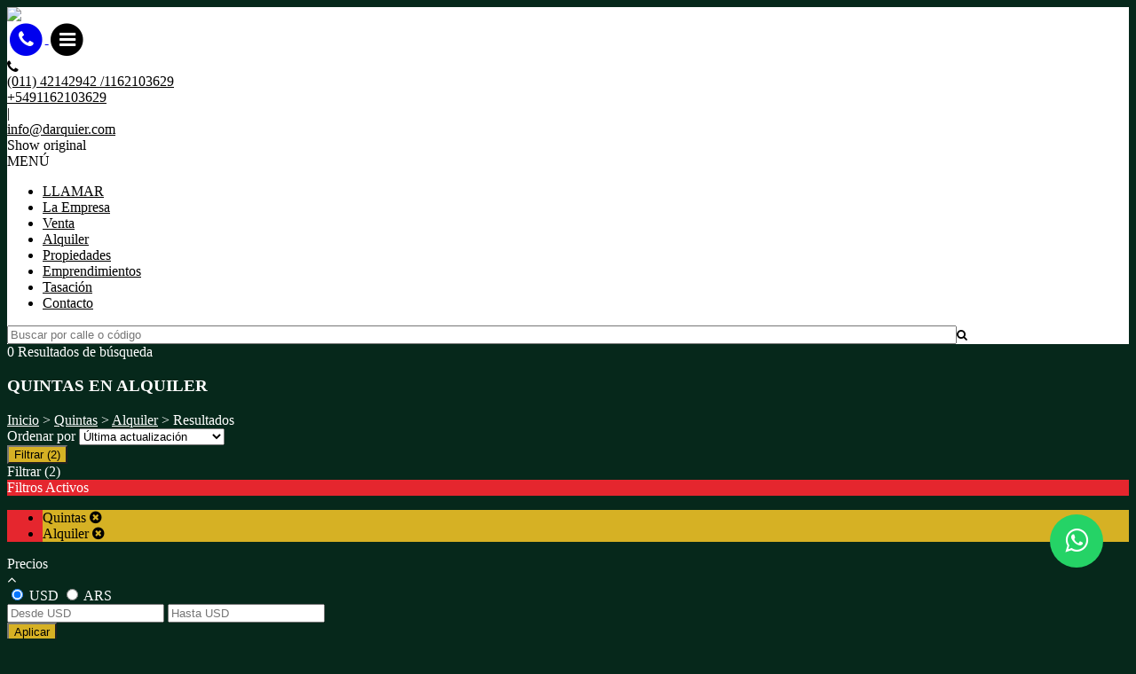

--- FILE ---
content_type: text/html; charset=utf-8
request_url: https://www.darquier.com.ar/Quintas-en-Alquiler
body_size: 18052
content:


<!DOCTYPE html PUBLIC "-//W3C//DTD XHTML 1.0 Transitional//EN" "http://www.w3.org/TR/xhtml1/DTD/xhtml1-transitional.dtd">
<html xmlns="http://www.w3.org/1999/xhtml"  lang="es-AR">
<head>
<meta http-equiv="Content-Type" content="text/html; charset=utf-8" />
<meta name="viewport" content="width=device-width, initial-scale=1, maximum-scale=1, user-scalable=0"/> <!--320-->
<meta content="all" name="robots" />
<meta content="global" name="distribution" />
<meta content="7 days" name="Revisit" />
<meta name="AUTHOR" content="Tokko Broker">
<script type="text/javascript" src="https://static.tokkobroker.com/tfw/js/utils.eb8929bff3ac.js"></script>
<script>

var is_home = false
var is_listado = false

</script>


  <!-- Google Tag Manager -->
  <script>(function(w,d,s,l,i){w[l]=w[l]||[];w[l].push({'gtm.start':
  new Date().getTime(),event:'gtm.js'});var f=d.getElementsByTagName(s)[0],
  j=d.createElement(s),dl=l!='dataLayer'?'&l='+l:'';j.async=true;j.src=
  'https://www.googletagmanager.com/gtm.js?id='+i+dl;f.parentNode.insertBefore(j,f);
  })(window,document,'script','dataLayer','GTM-MNN5L8B');</script>
  <!-- End Google Tag Manager -->




<!-- Google tag (gtag.js) -->
<script async src="https://www.googletagmanager.com/gtag/js?id=G-17PZHDHJZ9"></script>
<script>
  window.dataLayer = window.dataLayer || [];
  function gtag(){dataLayer.push(arguments);}
  gtag('js', new Date());
  
    gtag('config', 'G-Z1SRSQ1365');
  
</script>




<!-- Facebook Pixel Code -->
<script>
  !function(f,b,e,v,n,t,s)
  {if(f.fbq)return;n=f.fbq=function(){n.callMethod?
  n.callMethod.apply(n,arguments):n.queue.push(arguments)};
  if(!f._fbq)f._fbq=n;n.push=n;n.loaded=!0;n.version='2.0';
  n.queue=[];t=b.createElement(e);t.async=!0;
  t.src=v;s=b.getElementsByTagName(e)[0];
  s.parentNode.insertBefore(t,s)}(window, document,'script',
  'https://connect.facebook.net/en_US/fbevents.js');
  fbq('init', '399389127370504');
  fbq('track', 'PageView');
</script>
<noscript><img height="1" width="1" style="display:none"
  src="https://www.facebook.com/tr?id=399389127370504&ev=PageView&noscript=1"
/></noscript>
<!-- End Facebook Pixel Code -->



  <meta property="og:title" content="Darquier Propiedades – Venta y Alquiler de Propiedades - Inmobiliaria"/>
  <meta property="og:image" content="https://static.tokkobroker.com/tfw_images/43_Darquier%20Propiedades/Logo%20Darquier2-08.png">
  
    <meta property="og:description" content="Darquier Propiedades – Venta y Alquiler de Propiedades - Inmobiliaria"/>
  

  <meta name="twitter:card" content="summary_large_image"/>
  <meta name="twitter:title" content="Darquier Propiedades – Venta y Alquiler de Propiedades - Inmobiliaria"/>
  
    <meta name="twitter:description" content="Darquier Propiedades – Venta y Alquiler de Propiedades - Inmobiliaria"/>
  

  <meta name="twitter:image" content="https://static.tokkobroker.com/tfw_images/43_Darquier%20Propiedades/Logo%20Darquier2-08.png"/>



  <meta name="title" content="Quintas en alquiler en Darquier Propiedades" />
  <meta name="description" content="En Darquier Propiedades podemos ofrecerte Quintas en alquiler. Encuentre la propiedad más adecuada para usted y consúltenos." />


<meta name="keywords" content="inmobiliaria, darquier, propiedades, alquileres, casas, casas en venta, adrogue, terrenos, lotes, zona sur, campos, chacras, buenos aires, bs as" />



<link href="https://fonts.googleapis.com/css?family=Montserrat:400,700|PT+Sans" rel="stylesheet">

<title>Darquier Propiedades - quintas en alquiler</title>
<link href="https://static.tokkobroker.com/tfw/css/normalize.7caceed67722.css" rel="stylesheet" />

<link href="https://static.tokkobroker.com/tfw/css/estilo.f0dbf223be20.css" rel="stylesheet" />
<link href="https://static.tokkobroker.com/tfw/css/animate.404020c62cd1.css" rel="stylesheet" />
<link href="https://static.tokkobroker.com/tfw/css/print.1a52917c062b.css" rel="stylesheet" />







<style>.whatsapp {
position:fixed;
width:60px;
height:60px;
bottom:80px;
right:37px;
background-color:#25d366;
color:#FFF;
border-radius:50px;
text-align:center;
font-size:30px;
z-index:100;
}

.whatsapp-icon {
margin-top:14px;
}</style>


<link rel="icon" type="image/png" href="/favicon.ico"/>
<link rel="stylesheet" href="https://static.tokkobroker.com/tfw/css/font-awesome.min.bf0c425cdb73.css">
<link rel="stylesheet" href="https://static.tokkobroker.com/tfw/css/tokko-icons.982773fa9f2d.css">
<link href="https://fonts.googleapis.com/css2?family=Nunito+Sans:ital,wght@0,200;0,300;0,400;0,600;0,700;0,800;0,900;1,200;1,300;1,400;1,600;1,700;1,800;1,900&display=swap" rel="stylesheet">
<link href='https://fonts.googleapis.com/css?family=Yanone+Kaffeesatz:400,300' rel='stylesheet' type='text/css'>
<link href='https://fonts.googleapis.com/css?family=Open+Sans:400,300,700' rel='stylesheet' type='text/css'>
<link href="https://static.tokkobroker.com/tfw/css/jquery.bxslider.dd2e67415640.css" rel="stylesheet" />
<link href="https://static.tokkobroker.com/tfw/css/jquery-ui-1.11.14.201a8b5fc41b.css" />
<script src="https://static.tokkobroker.com/tfw/js/jquery-1.10.1.min.4b5f62f5d972.js"></script>
<script src="https://static.tokkobroker.com/tfw/js/jquery-ui-1.11.14.42fbc7043183.js"></script>
<script type="text/javascript" src="https://static.tokkobroker.com/tfw/js/jquery.sticky.112dbba9abde.js"></script>
<script type="text/javascript">var switchTo5x=true;</script>


<script type="text/javascript" src="https://static.tokkobroker.com/tfw/js/jquery.youtubebackground.80e8f9c0ae6c.js"></script>

<script type="text/javascript" src="https://ss.sharethis.com/loader.js"></script>
<script type="text/javascript" src="https://ws.sharethis.com/button/buttons.js"></script>

<script>
  function fh_star_unstar_prop(evt, prop_id ){
    evt.preventDefault();
    star_unstar_prop(prop_id);
  }

  function star_unstar_prop(id){
    if ($('.star-'+id).is(":visible")){
        star_remove_prop(id)
    }else{
        star_prop(id)
    }
  }

  function star_prop(id){
    /**
     * Marca una propiedad como Favorita.
     * Agrega 1 al contador de Propiedades Favoritas de la página.
     * En los templates viejos, muestra el contador, si no era visible.
     * En los templates nuevos, cambia el valor también para el contador del menu mobile.
    */
    $('.star-'+id).show();
    var jqxhr = $.ajax('/add_star/'+id)
    .done(function(result){
        let old_value = parseInt($('#favcounter').html())
        let new_value = old_value + 1
        $('#favcounter').html(new_value)

        //si hay menu mobile (nuevos templates)
        if($('#m-favcounter').length > 0){
            $('#m-favcounter').html(`(${new_value})`)
        }else{
            $('#fav-btn').show();
        }
    })
}

function star_remove_prop(id){
    /**
     * Desmarca una propiedad como Favorita.
     * Resta 1 al contador de Propiedades Favoritas de la página.
     * En los templates viejos, oculta el contador, si se llegó a 0 favoritas.
     * En los templates nuevos, cambia el valor también para el contador del menu mobile.
    */
    $('.star-'+id).hide();
    var jqxhr = $.ajax('/remove_star/'+id)
    .done(function(result){
        let old_value = parseInt($('#favcounter').html())
        let new_value = old_value - 1
        $('#favcounter').html(new_value)
        if($('#m-favcounter').length > 0){
            if(new_value == 0){
                $('#m-favcounter').html('')
            }else{
                $('#m-favcounter').html(`(${new_value})`)
            }
        }else{
            if (new_value < 1){ $('#fav-btn').hide();}
        }
        if($('#favprop_'+id).length > 0)
          $('#favprop_'+id).remove()
        if(new_value == 0){
          $('#no-favourites-message').show();
        }
    })
}

</script>

</head>

<style>
  :root {
  --color-background-b: #ffffff;
  --color-opposite-b: #000000;
}
.bgcolorB {background-color: var(--color-background-b) !important; }
.colorOppositeB{color: var(--color-opposite-b) !important;}
.bgcolorA {background-color: #06281b !important; }
.bgcolorC {background-color: #e5262e !important; border-color: #d6b124 !important; }
.bgcolorCwithText {background-color: #e5262e !important; color: #FFFFFF!important;}
.textColorC{color: #e5262e!important;}
.textColorCopositte{color: #FFFFFF!important;}
.detalleColor { background-color: #d6b124 !important ; color: #000000 !important ;}
.colorDetalleAfter::after { color: #d6b124 !important ; }
.detalleColorText { color: #d6b124 !important ; }
#buscador02 .selectbox .selected {
  background-color: #d6b124 !important ;
  color: #000000 !important ;
}
.detallefocus option:selected,
.detallefocus option:active,
.detallefocus option:focus,
.detallefocus option:checked  {
  background-color: #d6b124 !important ;
  color: #000000 !important ;
}

.multiple_selected {
   background-color: #d6b124 !important ;
   color: #000000 !important ;
}
.btn.stroke-btn{
  color:  #e5262e !important;
  border: 2px solid #e5262e !important;
}

.btn.stroke-opposite-btn{
  color:  #FFFFFF !important;
  border: 2px solid #FFFFFF !important;
}

.detalleColor a { color: #000000 !important; }
.detalleColorC { color: #d6b124 !important; }


button, input[type="button"] {
  background-color: #d6b124 !important;
  color: #000000 !important ;
}

#map-canvas button, #map-canvas input[type="button"] { background-color: inherit !important ; color: inherit !important; }
.home_adv_srch_opt .nav-pills li.nav-item a.nav-link.active:before{
  background-color: #e5262e;
}
</style>
<body class="
  
    bgcolorA
    
      
     
    
      header-whatsapp
    
  
  show-wa-widget
  ">
  
      <!-- Google Tag Manager (noscript) -->
        <noscript><iframe src="https://www.googletagmanager.com/ns.html?id=GTM-MNN5L8B"
        height="0" width="0" style="display:none;visibility:hidden"></iframe></noscript>
      <!-- End Google Tag Manager (noscript) -->
  




  
      



<header id="headerfull_box" class="bgcolorB borderColorC">
	<div id="header" class="invert-white">
        <div id="logo"><a href="/"><img src="https://static.tokkobroker.com/tfw_images/43_Darquier%20Propiedades/Logo%20Darquier2-08.png" /></a></div>
        <div id="mobile_menu">
	        
        		<a href="tel:(011) 42142942 /1162103629">
              <span class="fa-stack fa-lg">
                <i class="fa fa-circle fa-stack-2x"></i>
                <i class="fa fa-phone fa-stack-1x fa-inverse"></i>
              </span>
        		</a>
			    
          <span id="openmenu" class="fa-stack fa-lg">
            <i class="fa fa-circle fa-stack-2x"></i>
            <i class="fa fa-bars fa-stack-1x fa-inverse"></i>
          </span>
        </div>

        <div id="data_contacto" style="color: #000000">
            
            <div id="tel"><a href="tel:(011) 42142942 /1162103629" style="color: #000000"><i class="fa fa-phone" style="font-size:16px;"></i> <div>(011) 42142942 /1162103629</div></a></div>
            
            
              <div id="tel2">
                <a href="https://api.whatsapp.com/send?phone=5491162103629&text=Quisiera contactarme con ustedes" target="_blank" style="color: #000000">
                  <div id="whatsapp"></div> <div>+5491162103629</div>
                </a>
              </div>
            
             <span class="pipe">|</span> 
            
            <div id="email"><a style="color: #000000" href="mailto:info@darquier.com">info@darquier.com</a></div>
            

            
            <a href="https://www.facebook.com/darquierpropiedades" target="_blank" class="redes" rel="nofollow"><div id="fb"></div></a>
            
            
                        
            
            <a href="https://www.instagram.com/darquier_propiedades" target="_blank" class="redes" rel="nofollow"><div id="ig"></div></a>
            
            
            <div class="google-translate-widget-box show_on_menu">
  <div class="google-translate-widget">
    <div id="google_translate_element"></div>
    <div class="show-original-lang notranslate noselect">Show original</div>
  </div>
  <script type="text/javascript">

  var gwidget_langs = 'en'
  // add original language as option (for mobile devices)
  let selected_lang = 'es-AR'.split('-')
  if(!gwidget_langs.includes(selected_lang[0])){
    gwidget_langs = gwidget_langs.concat(',', selected_lang[0])
  }

  function googleTranslateElementInit() {
    new google.translate.TranslateElement({
      pageLanguage: 'auto',
      includedLanguages: gwidget_langs,
      layout: google.translate.TranslateElement.InlineLayout.SIMPLE,
      autoDisplay: false},
      'google_translate_element');
  }
  $(".show-original-lang").click(function(){
    $('#\\:2\\.container').contents().find('#\\:2\\.restore').click();
  })

  </script>
  <script type="text/javascript" src="//translate.google.com/translate_a/element.js?cb=googleTranslateElementInit"></script>


</div>
            
        </div>

    </div>
    <div id="mobile-menu-mini" style="color: #000000">MENÚ</div>
    <nav id="menu_barra">
        <ul id="menu">
		      
            <li class="mobile-mini-item">
              <a href="tel:(011) 42142942 /1162103629" style="color: #000000">
                LLAMAR
              </a>
            </li> 
          
          
            <li>
              <a href="/s/La-Empresa" style="color: #000000">
                La Empresa
              </a>
            </li>
          
            <li>
              <a href="/Venta" style="color: #000000">
                Venta
              </a>
            </li>
          
            <li>
              <a href="/Alquiler" style="color: #000000">
                Alquiler
              </a>
            </li>
          
            <li>
              <a href="/Propiedades" style="color: #000000">
                Propiedades
              </a>
            </li>
          
            <li>
              <a href="/Emprendimientos" style="color: #000000">
                Emprendimientos
              </a>
            </li>
          
            <li>
              <a href="/Tasacion" style="color: #000000">
                Tasación
              </a>
            </li>
          
            <li>
              <a href="/Contacto" style="color: #000000">
                Contacto
              </a>
            </li>
          

        </ul>
        <div id="buscador_rapido"><input type="text" id="fastsearch" placeholder="Buscar por calle o código" style="width:84%;"/><i class="fa fa-search" style="font-size:13px;cursor:pointer" onclick="fastsearch()"></i></div>
    </nav>

<script>
function fastsearch(){
  if($('#fastsearch').val().trim() != ""){
    window.location = '/Full_search?q='+$('#fastsearch').val()
  }
}

$('#fastsearch').keypress(function (e) {
 var key = e.which;
 if(key == 13){
    window.location = '/Full_search?q='+$('#fastsearch').val()
  }
});
</script>
</header>

  
  






<div id="propertylist_wrapper" class="content_wrapper">

    <div id="propertylist_content">
    
        
            

<section id="resultados_wrapper" class="listado content_wrapper">
<script type="text/javascript" src="https://maps.googleapis.com/maps/api/js?key=AIzaSyAOMEUgxGEJezu-pMU6atnl0QPK3ruI6qc"></script>
<script>
var markers = {};
var open_window = null;
var current_id = null;
var map = null;
var bounds = new google.maps.LatLngBounds();
is_home = false
is_listado = true

var pinShadow = new google.maps.MarkerImage("http://chart.apis.google.com/chart?chst=d_map_pin_shadow",
        new google.maps.Size(40, 37),
        new google.maps.Point(0, 0),
        new google.maps.Point(12, 35));

var pinImage_red = new google.maps.MarkerImage("https://static.tokkobroker.com/tfw/img/marker.3f8a5ce13ebb.png",
        new google.maps.Size(34, 34),
        new google.maps.Point(0,0),
        new google.maps.Point(10, 34));


function vermapa() {
        is_map = true;
	$(".resultados-vista-box div").removeClass("selected");
	$("#resultados-vista-mapa").addClass("selected");
        $('#resultados-vista-grilla').removeClass("selected");
	$('#map-canvas-sticky-wrapper').css('display', 'inline-block');
  $("#map-canvas").show()
        $(".resultados-list").hide();
        if (map == null){
            var mapOptions = {
              center: new google.maps.LatLng(-34.59, -58.44),
              zoom: 12,
	    	  scrollwheel: false,
	    	  styles: [{"stylers":[{"saturation":-100},{"gamma":1}]},{"elementType":"labels.text.stroke","stylers":[{"visibility":"off"}]},{"featureType":"poi.business","elementType":"labels.text","stylers":[{"visibility":"off"}]},{"featureType":"poi.business","elementType":"labels.icon","stylers":[{"visibility":"off"}]},{"featureType":"poi.place_of_worship","elementType":"labels.text","stylers":[{"visibility":"off"}]},{"featureType":"poi.place_of_worship","elementType":"labels.icon","stylers":[{"visibility":"off"}]},{"featureType":"road","elementType":"geometry","stylers":[{"visibility":"simplified"}]},{"featureType":"water","stylers":[{"visibility":"on"},{"saturation":50},{"gamma":0},{"hue":"#50a5d1"}]},{"featureType":"administrative.neighborhood","elementType":"labels.text.fill","stylers":[{"color":"#333333"}]},{"featureType":"road.local","elementType":"labels.text","stylers":[{"weight":0.5},{"color":"#333333"}]},{"featureType":"transit.station","elementType":"labels.icon","stylers":[{"gamma":1},{"saturation":50}]}]
            };
            map = new google.maps.Map(document.getElementById("map-canvas"), mapOptions);
            load_markers();
            map.fitBounds(bounds);
        }
}

function add_new_marker(id, lat,lng){
    var latLng = new google.maps.LatLng(lat, lng);
    marker = new google.maps.Marker({
                position: latLng,
                animation: google.maps.Animation.DROP,
                shadow: pinShadow,
                icon: pinImage_red,
                map: map,
                draggable: false,
                visible: true
            })
     bounds.extend(marker.position);

     markers[id] = {'marker': marker, 'info': null};

     google.maps.event.addListener(markers[id].marker, 'click', function() {

        if (open_window) { open_window.close();}
        if (!markers[id].info) {
                    infoWindow = new google.maps.InfoWindow({
                        content:"<div id='prop_tooltip_"+id+"' ><span>Cargando...</span></div>",
                        maxWidth:400
                    });

            var jqxhr = $.ajax('/infowindow_full/'+id)
                .done(function(result) {
                    $("#prop_tooltip_"+id).html(result);
                    markers[id]['info'] = new google.maps.InfoWindow({
                            content:"<div id='prop_tooltip_"+id+"'>"+result+"</div>"
                            });
                    });
            markers[id]['info'] = infoWindow;
        }
        markers[id].info.open(map,markers[id].marker);
        open_window = markers[id].info;
     });
}

function call_infoclick(id){
   	google.maps.event.trigger( markers[id].marker, 'click' );
}



function load_markers(){

}



function vergrilla() {
	is_map = false;
	$("#resultados-vista-mapa").removeClass("selected");
	$("#resultados-vista-grilla").addClass("selected");
	$(".resultados-list").show();
	$("#map-canvas-sticky-wrapper").hide();
}

</script>


<section id="prop-box">
	<div id="prop-list">
    	<div class="resultadosB-titulo" style="color: #FFFFFF !important;">
	        <div id="resultadosB-subtitulo">0 Resultados de búsqueda</div>
			    <h1 class="resultadosB-destacados-titulo">QUINTAS EN ALQUILER</h1>
		  </div>

      <div id="resultadosB-head" style="color: #FFFFFF !important;">
          <div id="resultadosB-ruta"><a href="/" style="color: #FFFFFF !important;">Inicio</a> &gt; <a href="/Quintas" style="color: #FFFFFF !important;">Quintas</a> &gt; <a href="/Quintas-en-Alquiler" style="color: #FFFFFF !important;">Alquiler</a> &gt;  Resultados</div>
          

          <div id="resultadosB-ordenar">
              Ordenar por 
              <select id="order_by_select_tag" onchange = "window.location='?q=&currency=ANY&min-price=&max-price=&age=&credit_eligible=&is_exclusive=&min-front_measure=&max-front_measure=&min-depth_measure=&max-depth_measure=&min-roofed=&max-roofed=&min-total_surface=&max-total_surface=&min-surface=&max-surface=&suites=&rooms=&operation=&locations=&location_type=&ptypes=&tags=&o='+$(this).val()">
                  <option value="1,1" >Precio más bajo</option>
                  <option value="1,2" >Precio más alto</option>
                  <option value="3,1" >Ambientes Ascendente</option>
                  <option value="3,2" >Ambientes Descendente</option>
                  <option value="4,1" >Zona</option>
                  <option value="2,2" selected>Última actualización</option>
                  <option value="5,2" >Destacadas primero</option>
              </select>
          </div>
      </div>


<div id="filtro" class="col-sm-3">
  <button id="openFiltersBtn" class="detalleColor">
    <div>
      <i class="icon-filtros"></i>
      <span>Filtrar</span>
      <span>(2)</span>
    </div>    
  </button>
	<div id="contFiltro" class="hide-for-mobile mobile-width-collapsed bgcolorA">
    <div class="filters-cont-title-close">
      <div>
        <i class="icon-filtros" style="color: #FFFFFF;"></i>
        <span style="color: #FFFFFF;">Filtrar</span>
        <span id="selectedFiltersCount" data-val="2" style="color: #FFFFFF;">(2)</span>
      </div>  
      <i class="icon-cerrar" onclick="check_if_reload()" style="color: #FFFFFF;"></i>
    </div>
    <div class="filtros-activos bgcolorC" style="color: #FFFFFF !important;">
        Filtros Activos
    </div>
		<div class="filtros-activos-box bgcolorC">
        <ul id="filtros-activos-ul">
            
                <li onClick="removeMe('property_type-4')" class="detalleColor filtroActivo property_type" id="property_type-4" data-val="4">Quintas <i class="fa fa-times-circle"></i></li>
            
                <li onClick="removeMe('operation_type-2')" class="detalleColor filtroActivo operation_type" id="operation_type-2" data-val="2">Alquiler <i class="fa fa-times-circle"></i></li>
            
        </ul>
		</div>
<script>

let mobile_filter = screen.width <= 959;
let startFiltersSet = new Set();
let map_display = "";
let filterCounterElem = document.querySelector('#selectedFiltersCount')
let filterCounterVal = Number(filterCounterElem.dataset.val);

function changeFilterCount(val){  
  filterCounterVal += val;
  filterCounterElem.innerText = `(${filterCounterVal})`
}  

function removeMe(id){
    $('#'+id).remove();
    if ( !mobile_filter ){
      reload_search();
    }else{
      changeFilterCount(-1);
    }
}



function add_pt_filter(id, name){
    let elem_id = "property_type-"+id;
    let already_present = $(".property_type.filtroActivo").length > 0
    $(".property_type.filtroActivo").remove();

    $('#filtros-activos-ul').append('<li class="detalleColor filtroActivo property_type" id="'+elem_id+'" data-val="'+id+'" onClick="removeMe(`'+elem_id+'`)">'+name+' <i class="fa fa-times-circle"></i></li>');
    if ( !mobile_filter ){
      reload_search();
    }else{
      if ( !already_present ) changeFilterCount(1)
    }
}

function appendLocationActiveFilter(id, name){
  //prevent append twice
  let elem_id = "location-"+id;
  if(document.getElementById(elem_id) == null){
    $('#filtros-activos-ul').append('<li class="detalleColor filtroActivo location" id="'+elem_id+'" data-val="'+id+'" onClick="removeMe(`'+elem_id+'`)">'+name+' <i class="fa fa-times-circle"></i></li>');
  
    if ( !mobile_filter ){
      reload_search();
    }else{
      changeFilterCount(1)
    }
  }
}

function add_location_filter(id, name, parent_id, is_state_child=false){
  if(is_state_child && !mobile_filter && document.getElementById("location-"+id) != null){
    document.querySelectorAll(`.filtroActivo.location:not(#location-${id})`).forEach(el => {
      removeMe(el.id)      
    })
    reload_search();
  }else{
    if(parent_id == null){
      //try to remove parent
      const parent_response = $.getJSON(`https://www.tokkobroker.com/api/v1/location/${id}/?format=json`, 
        function (data) {
          if(data.parent_division != null){
            let new_parent_id = data.parent_division.split('/').slice(-2, -1)[0]
            if(document.getElementById(`location-${new_parent_id}`) != null){
                removeMe("location-"+new_parent_id)
            }
          }
          appendLocationActiveFilter(id, name)
       });
    }else{
      if(document.getElementById(`location-${parent_id}`) != null){
        removeMe("location-"+parent_id)
      }
      appendLocationActiveFilter(id, name)
    }
  }
}

function toggle_location(loc_id){
  $(`.${loc_id}-child`).toggle();
  $(`#${loc_id}-state .fa-angle-down`).toggle();
  $(`#${loc_id}-state .fa-angle-up`).toggle();
}

function add_tag_filter(id, name){
    let elem_id = "tag-"+id;
    $('#filtros-activos-ul').append('<li class="detalleColor filtroActivo tag" id="'+elem_id+'" data-val="'+id+'" onClick="removeMe(`'+elem_id+'`)">'+name+' <i class="fa fa-times-circle"></i></li>');
    if ( !mobile_filter ){
      reload_search();
    }else{
      changeFilterCount(1)
    }
}

function add_exclusive_filter(){
    let elem_id = "exclusive-1";
    let already_present = $(".exclusive.filtroActivo").length > 0
    $(".exclusive.filtroActivo").remove();
    $('#filtros-activos-ul').append('<li class="detalleColor filtroActivo exclusive" id="'+elem_id+'" data-val="true" onClick="removeMe(`'+elem_id+'`)">Exclusive <i class="fa fa-times-circle"></i></li>');
    if ( !mobile_filter ){
      reload_search();
    }else{
      if ( !already_present ) changeFilterCount(1)
    }
}


function add_roofed_surface_filter(id, name){
    let _id = id.replace(':','t')
    let already_present = $(".roofed_surface.filtroActivo").length > 0
    $(".roofed_surface.filtroActivo").remove();

    let elem_id = "roofed_surface-"+_id;
    $('#filtros-activos-ul').append('<li class="detalleColor filtroActivo roofed_surface" id="'+elem_id+'" data-val="'+id+'" onClick="removeMe(`'+elem_id+'`)">'+name+' <i class="fa fa-times-circle"></i></li>');
    if ( !mobile_filter ){
      reload_search();
    }else{
      if ( !already_present ) changeFilterCount(1)
    }
}
function add_front_measure_filter(id, name){
    let _id = id.replace(':','t')
    let already_present = $(".front_measure.filtroActivo").length > 0
    $(".front_measure.filtroActivo").remove();

    let elem_id = "front_measure-"+_id;
    $('#filtros-activos-ul').append('<li class="detalleColor filtroActivo front_measure" id="'+elem_id+'" data-val="'+id+'" onClick="removeMe(`'+elem_id+'`)">'+name+' <i class="fa fa-times-circle"></i></li>');
    if ( !mobile_filter ){
      reload_search();
    }else{
      if ( !already_present ) changeFilterCount(1)
    }
}
function add_depth_measure_filter(id, name){
    let _id = id.replace(':','t')
    let already_present = $(".depth_measure.filtroActivo").length > 0
    $(".depth_measure.filtroActivo").remove();

    let elem_id = "depth_measure-"+_id;
    $('#filtros-activos-ul').append('<li class="detalleColor filtroActivo depth_measure" id="'+elem_id+'" data-val="'+id+'" onClick="removeMe(`'+elem_id+'`)">'+name+' <i class="fa fa-times-circle"></i></li>');
    if ( !mobile_filter ){
      reload_search();
    }else{
      if ( !already_present ) changeFilterCount(1)
    }
}

function add_surface_filter(id, name){
    let _id = id.replace(':','t')
    let already_present = $(".surface.filtroActivo").length > 0
    $(".surface.filtroActivo").remove();

    let elem_id = "surface-"+_id;
    $('#filtros-activos-ul').append('<li class="detalleColor filtroActivo surface" id="'+elem_id+'" data-val="'+id+'" onClick="removeMe(`'+elem_id+'`)">'+name+' <i class="fa fa-times-circle"></i></li>');
    if ( !mobile_filter ){
      reload_search();
    }else{
      if ( !already_present ) changeFilterCount(1)
    }
}

function add_total_surface_filter(id, name){
    let _id = id.replace(':','t')
    let already_present = $(".total_surface.filtroActivo").length > 0
    $(".total_surface.filtroActivo").remove();

    let elem_id = "total_surface-"+_id;
    $('#filtros-activos-ul').append('<li class="detalleColor filtroActivo total_surface" id="'+elem_id+'" data-val="'+id+'" onClick="removeMe(`'+elem_id+'`)">'+name+' <i class="fa fa-times-circle"></i></li>');
    if ( !mobile_filter ){
      reload_search();
    }else{
      if ( !already_present ) changeFilterCount(1)
    }
}

function leave_only_location(id, name){
    let already_present = $(".location.filtroActivo").length > 0
    $(".location.filtroActivo").remove();

    let elem_id = "location-"+id;
    $('#filtros-activos-ul').append('<li class="detalleColor filtroActivo location" id="'+elem_id+'" data-val="'+id+'" onClick="removeMe(`'+elem_id+'`)">'+name+' <i class="fa fa-times-circle"></i></li>');
    if ( !mobile_filter ){
      reload_search();
    }else{
      if ( !already_present ) changeFilterCount(1)
    }
}

function add_room_filter(id){
    let elem_id = "room-"+id;
    let already_present = $(".room.filtroActivo").length > 0
    $(".room.filtroActivo").remove();
    
    $('#filtros-activos-ul').append('<li class="detalleColor filtroActivo room" id="'+elem_id+'" data-val="'+id+'" onClick="removeMe(`'+elem_id+'`)">'+ id +' Ambientes<i class="fa fa-times-circle"></i></li>');
    if ( !mobile_filter ){
      reload_search();
    }else{
      if ( !already_present ) changeFilterCount(1)
    }
}

function add_suite_filter(id){
    let elem_id = "suite-"+id;
    let already_present = $(".suite.filtroActivo").length > 0
    $(".suite.filtroActivo").remove();
    $('#filtros-activos-ul').append('<li class="detalleColor filtroActivo suite" id="'+elem_id+'" data-val="'+id+'" onClick="removeMe(`'+elem_id+'`)">'+ id +' Dormitorios<i class="fa fa-times-circle"></i></li>');
    if ( !mobile_filter ){
      reload_search();
    }else{
      if ( !already_present ) changeFilterCount(1)
    }
}

function add_age_filter(id){
    let elem_id = "age-"+id;
    let already_present = $(".age.filtroActivo").length > 0
    $(".age.filtroActivo").remove();
    $('#filtros-activos-ul').append('<li class="detalleColor filtroActivo age" id="'+elem_id+'" data-val="'+id+'" onClick="removeMe(`'+elem_id+'`)">'+ id +' Antigüedad.<i class="fa fa-times-circle"></i></li>');
    if ( !mobile_filter ){
      reload_search();
    }else{
      if ( !already_present ) changeFilterCount(1)
    }
}

function add_credit_eligible_filter(id, name){
    let elem_id = "credit_eligible-"+id;
    let already_present = $(".credit_eligible.filtroActivo").length > 0
    $(".credit_eligible.filtroActivo").remove();
    $('#filtros-activos-ul').append('<li class="detalleColor filtroActivo credit_eligible" id="'+elem_id+'" data-val="'+id+'" onClick="removeMe(`'+elem_id+'`)">'+name+' <i class="fa fa-times-circle"></i></li>');
    if ( !mobile_filter ){
      reload_search();
    }else{
      if ( !already_present ) changeFilterCount(1)
    }
}

function add_price_filter(){

  selected_currency = $("#price-filter-currencies input[name='currency']:checked").val()

  var currencies_dict = {
    "USD":"USD",
    "ARS":"$",
    "PYG":"Gs.",
    "UYU":"$",
    "CLP":"$",
    "MXN":"MXN",
    "PEN":"S/",
  }

  function get_currency_format(currencies_dict, selected_currency) {
    if (currencies_dict.hasOwnProperty(selected_currency))
      return currencies_dict[selected_currency];
  }

  var formatted_currency = get_currency_format(currencies_dict, selected_currency)

  function get_safe_value(val){
    var value = val
    var safe_value = value.replace(/\D/g, '')

    return safe_value
  }

  min_val = $("#filter-min-price").val()
  max_val = $("#filter-max-price").val()

  safe_min_val = get_safe_value(min_val)
  safe_max_val = get_safe_value(max_val)

  var formatted_min_val = parseInt(safe_min_val).toLocaleString("es-AR")
  var formatted_max_val = parseInt(safe_max_val).toLocaleString("es-AR")

  price_filter_text = ""

  if(safe_min_val > 0 || safe_min_val != ""){
    var from_str = "Desde"
    var price_from = from_str +" "+ formatted_currency + formatted_min_val +" "
    price_filter_text = price_from
  }

  if(safe_max_val != ""){
    var to_str = "Hasta"
    var price_to = to_str +" "+ formatted_currency + formatted_max_val
    price_filter_text += price_to
  }

  if(price_filter_text != ""){
    let elem_id = 'price-1'
    let already_present = $("#price-1").length > 0
    $("#price-1").remove()
    $('#filtros-activos-ul')
    .append(
      '<li id="'+elem_id+'" class="detalleColor filtroActivo price" onClick="removeMe(`'+elem_id+'`)" data-val="'+selected_currency+'-'+(safe_min_val !== '' ? safe_min_val+'-' : '0-')+(safe_max_val !== '' ? safe_max_val : '0')+'">'+price_filter_text+'<i class="fa fa-times-circle"></i></li>'
    );
    if ( !mobile_filter ){
      reload_search()
    }else{
      if ( !already_present ) changeFilterCount(1)
    }
  }
}

function check_if_reload(){
  let filters_applied = Array.from(document.querySelectorAll('.filtroActivo'))
  let new_filters_applied = filters_applied.filter(el => !startFiltersSet.has(el.id))

  if (new_filters_applied.length > 0 || filters_applied.length < startFiltersSet.size) {
    reload_search()
  }else{
    close_filters()
  }
}

function reload_search(){
    window.stop();
    base = "/Buscar?"

    operations = [];
    $(".operation_type.filtroActivo").each(function(index){
        operations.push($(this).data("val"))
    })
    if (operations.length > 0){base = base + 'operation=' + operations +'&'}

    ptypes = [];
    $(".property_type.filtroActivo").each(function(index){
        ptypes.push($(this).data("val"))
    })
    if (ptypes.length > 0){base = base + 'ptypes='+ptypes +'&'}

    locations = [];
    $(".location.filtroActivo").each(function(index){
        locations.push($(this).data("val"))
    })
    if (locations.length > 0){base = base + 'locations='+locations +'&'}

    tags = [];
    $(".tag.filtroActivo").each(function(index){
        tags.push($(this).data("val"))
    })
    if (tags.length > 0){base = base + 'tags='+tags +'&'}

    exclusive = $(".exclusive.filtroActivo").data("val")
    if (exclusive != null){
        base = base + "is_exclusive=true&";
    }

    rooms = $(".room.filtroActivo").data("val")
    if (rooms > 0){
        base = base + "rooms="+ rooms + '&';
    }

    age = $(".age.filtroActivo").data("val")
    if (age != null){
        base = base + "age="+ age + '&';
    }

    suites = $(".suite.filtroActivo").data("val")
    if (suites > 0){
        base = base + "suites="+ suites + '&';
    }

    credit_eligible = $(".credit_eligible.filtroActivo").data("val")
    if (credit_eligible != null && credit_eligible != 0){
        base = base + "credit_eligible="+ credit_eligible + '&';
    }

    roofed = $(".roofed_surface.filtroActivo").data("val")
    if (roofed){
        _bounds = roofed.split(":")
        if (_bounds[0]){
             base = base + "min-roofed="+ _bounds[0] + '&';
        }
        if (_bounds[1]){
             base = base + "max-roofed="+ _bounds[1] + '&';
        }
    }

    surface = $(".surface.filtroActivo").data("val")
    if (surface){
        _bounds = surface.split(":")
        if (_bounds[0]){
             base = base + "min-surface="+ _bounds[0] + '&';
        }
        if (_bounds[1]){
             base = base + "max-surface="+ _bounds[1] + '&';
        }
    }

    total_surface = $(".total_surface.filtroActivo").data("val")
    if (total_surface){
        _bounds = total_surface.split(":")
        if (_bounds[0]){
             base = base + "min-total_surface="+ _bounds[0] + '&';
        }
        if (_bounds[1]){
             base = base + "max-total_surface="+ _bounds[1] + '&';
        }
    }
    front_measure = $(".front_measure.filtroActivo").data("val")
    if (front_measure){
        _bounds = front_measure.split(":")
        if (_bounds[0]){
             base = base + "min-front_measure="+ _bounds[0] + '&';
        }
        if (_bounds[1]){
             base = base + "max-front_measure="+ _bounds[1] + '&';
        }
    }
    depth_measure = $(".depth_measure.filtroActivo").data("val")
    if (depth_measure){
        _bounds = depth_measure.split(":")
        if (_bounds[0]){
             base = base + "min-depth_measure="+ _bounds[0] + '&';
        }
        if (_bounds[1]){
             base = base + "max-depth_measure="+ _bounds[1] + '&';
        }
    }

    price = $(".price.filtroActivo").data("val")
    if(price){
      _price = price.split("-")
      selected_currency = _price[0]
      url = new URL(window.location.href);
      min_price = url.searchParams.get("min-price") || "";
      max_price = url.searchParams.get("max-price") || "";
      if(_price.length > 2 || !min_price && !max_price){
        min_val = _price[1] !== "0" ? _price[1] : ""
        max_val = _price[2] !== "0" ? _price[2] : ""
      }else{
        min_val = min_price
        max_val = max_price
      }
      if(min_val){
        base = base + "min-price=" + min_val + "&"
      }else{
        base = base + "min-price=&"
      }

      if(max_val){
        base = base + "max-price=" + max_val + "&"
      }else{
        base = base + "max-price=&"
      }

      if(selected_currency && min_val || max_val){
        base = base + "currency=" + selected_currency + "&"
      }
    }


    must_get_next_page = false;
    $('#propiedades').remove();
    $("#loading").show();
    $('.pagination').css('float', 'right');
    $('.pagination').css('width', '79%');

    var order_by_selected = $('#order_by_select_tag').val()

    window.location = base + "o="+order_by_selected + "&" + "1=1"
}

// $(".tipodeFiltro").click(function(){
//   console.log(this)
// })

function close_filters(){
    document.getElementById('footerB-box').style.display = 'block'
    document.getElementById('propiedades').classList.remove('m-hide')
    document.getElementById('map-canvas-sticky-wrapper').style.display = map_display   
    document.getElementById('contFiltro').classList.remove('show-filters')
    document.getElementById('contFiltro').classList.add('mobile-width-collapsed')
}


$(document).ready(function(){
  $(".filtro-titulo").click(function() {
    var next_item = $(this).next()
    $(this).next().toggleClass("collapsible")
    if ($(this).find("i").hasClass("fa-angle-down")) {
      $(this).find("i").removeClass("fa-angle-down").addClass("fa-angle-up")
    } else {
      $(this).find("i").removeClass("fa-angle-up").addClass("fa-angle-down")
    }
    if ($(this).next().hasClass("collapsible")) {
      $(this).next().slideToggle();
    } else {
      $(this).next().slideToggle();
    }
  })

  let video_container_elem = document.getElementById('video-container')
  let lateral_menu = document.getElementById('header_box')
  if(video_container_elem != null && lateral_menu != null){
    document.getElementById('contFiltro').style.top= "-100px"
  }

  document.getElementById('openFiltersBtn').addEventListener('click', function(){
    map_display = window.getComputedStyle(document.getElementById('map-canvas-sticky-wrapper')).display;
    document.getElementById('contFiltro').classList.remove("mobile-width-collapsed")
    document.getElementById('contFiltro').classList.add('show-filters')
    document.getElementById('footerB-box').style.display = 'none'
    document.getElementById('propiedades').classList.add('m-hide')
    document.getElementById('map-canvas-sticky-wrapper').style.display = 'none'   

    startFiltersSet = new Set(Array.from(document.querySelectorAll('.filtroActivo')).map(el => el.id))
  })
  
})
</script>

  <div class="tipodeFiltro" style="color: #FFFFFF !important;">
    <div id="results-price-filter">
      <div class="filtro-titulo">
              <div class="filtro-nombre" style="color: #FFFFFF !important;">Precios</div><i class='fa fa-angle-up' aria-hidden="true"></i>
            </div>
              <div class="collapsible">
                <div id="price-filter-currencies">
                  <label>
                      <input checked type="radio" name="currency" value="USD" data-currency-text="USD">
                        <span class="currency-radio-check-container">
                          <span class="currency-radio-check detalleColor"></span>
                        </span>
                        <span class="filter-currency-text">USD</span>
                    </label>
                    <label>
                      <input type="radio" name="currency" value="ARS" data-currency-text="$">
                        <span class="currency-radio-check-container">
                          <span class="currency-radio-check detalleColor"></span>
                        </span>
                        <span class="filter-currency-text">ARS</span>
                    </label>
                </div>
                <div id="min-max-price-container">
                    <input placeholder="Desde USD" type="number" name="min-price" id="filter-min-price" min="0" value="" step="1000" onkeypress="return event.charCode >= 48 && event.charCode <= 57">
                    <input placeholder="Hasta USD" type="number" name="max-price" id="filter-max-price" min="0" value="" step="1000" onkeypress="return event.charCode >= 48 && event.charCode <= 57">
                </div>
                <button class="detalleColor" id="add_price_filter" onclick="add_price_filter()">Aplicar</button>
              </div>
          </div>
  </div>


<div class="tipodeFiltro" style="color: #FFFFFF !important;">
  <div class="filtro-titulo">
    <div class="filtro-nombre" style="color: #FFFFFF !important;">Apto crédito</div><i class='fa fa-angle-down' aria-hidden="true"></i>
  </div>
  <ul class="collapsible" style="display:none">
    <li onClick="add_credit_eligible_filter(0, 'No especificado');"><a href="#" style="color: #FFFFFF !important; opacity:0.8">No especificado</a></li>
    <li onClick="add_credit_eligible_filter(1, 'Apto crédito');"><a href="#" style="color: #FFFFFF !important; opacity:0.8">Apto crédito</a></li>
    <li onClick="add_credit_eligible_filter(2, 'No apto crédito');"><a href="#" style="color: #FFFFFF !important; opacity:0.8">No apto crédito</a></li>
  </ul>
  </div>

<!-- tipodeFiltro -->

    


    


    


    


    


  


  


  


    


    


  



	</div>
</div>

        <div id="map-canvas" class="mapabusqueda" style="display:none;height:600px;"></div>
        <ul id="propiedades" class="resultados-list">


        </ul>
            <div class="pagination">
                <div id="loading" class="loader" style="display:none"></div>
            </div>
            
            <div class="pagination" style="width:79%; float:right;">
                <div style="text-align:center;">No hubo resultados para su búsqueda</div>
            </div>

            

    </div>

<script>

	$(".resultados-list li").hover( $(".resultadosB-interesa").slideUp() );

	$(".resultadosB-combinar").click(function() {
		$("#resultadosB-combinar").show();
	});
	$(".resultadosB-combinar-close").click(function() {
		$("#resultadosB-combinar").fadeOut();
	});

	$(document).ready(function(){
		var propheight = 375 / 500 * $("#prop-list ul.resultados-list li").width();
		$('.prop-img').height( propheight );


		var bottomSpace = $("#contacto-forms").height() + $("#footerB-box").height() + 70;
		var newH = (600/800) * $(".resultados-list li").width();
		$(".prop-img").height( newH );

	    $("#map-canvas").sticky({topSpacing:0, bottomSpacing: bottomSpace, });

      load_summary_locations()
	});

	$(window).resize(function(){

		var imgheight = 510 / 1349 * ($(window).width() * 0.85 );
		if ( imgheight < 450 ) {
			imgheight= 450;
		}
		$("#banner-box").height( imgheight );
		$('.banner-img').height( imgheight );
		$('.banner-img-vert img').height(imgheight);
		$('.banner-img-hor').height(imgheight);
		$('.banner-img-hor1').height(imgheight/2);
		$('.banner-img-hor2').height(imgheight/2);


		var propheight = 375 / 500 * $("#prop-list ul.resultados-list li").width();
		$('.prop-img').height( propheight );
	});

function load_summary_locations(location_filter){
  
    var locations_response = []
  

  if(locations_response != undefined && locations_response.length > 0){
    var sortedTree = createTree(locations_response);

    
      var active_filter = undefined
    

    if(active_filter == undefined){
      var locations = Object.values(sortedTree)
      render_summary_locations(locations)
    }

  }else{
    return false
  }
}

function render_summary_locations(locations){

    var locationsByName = locations.sort(function (a, b) {
      if (a.name > b.name) {
        return 1;
      }
      if (a.name < b.name) {
        return -1;
      }
    return 0;
    });


    locationsByName.forEach(function(location){
      var item;

      if(!location.hasOwnProperty('children')){
      item = `
        <li onClick='add_location_filter(${location.location_id}, "${location.name}" , ${location.parent_id});'>
          <a href='#' style='color: #FFFFFF !important; opacity:0.8'>
            ${location.name} (${location.count})
          </a>
        </li>`

      }else{
        
      item = `
        <li id="${location.location_id}-state" class="state_node" onClick='toggle_location(${location.location_id});'>
          <a class="state_node_name" style='color: #FFFFFF !important; opacity:0.8'>
            ${location.name} (${location.count})
          </a>
          <i class='fa fa-angle-down' aria-hidden="true"></i>
          <i class='fa fa-angle-up' aria-hidden="true"></i>
        </li>`

        let child_nodes = location["children"]
        for(let node_key in child_nodes){
          let child_node_dict = child_nodes[node_key]
          let child_elem = `
            <li class="state_child_node ${location.location_id}-child" onClick='add_location_filter(${child_node_dict.location_id}, "${child_node_dict.name}" , ${child_node_dict.parent_id}, true);'>
              <a href='#' style='color: #FFFFFF !important; opacity:0.8'>
                ${child_node_dict.name} (${child_node_dict.count})
              </a>
            </li>`
            item += child_elem
        }
      }

      $('#barrio_ul').append(item)
    })
}


var filterByParent = function(tree, filter){
    var filtered = tree.getNodeById(filter)
    return filtered.getResults();
}

var Node = function (prop) {

  this.prop = prop;
  this.parent = null;
  this.children = {};

  this.getId = function () {
    return this.prop.location_id;
  }

  this.getParentId = function () {
    return this.prop.parent_id;
  }

  this.addChild = function (node) {
    node.parent = this;
    this.children[node.getId()] = node;
  }

  this.getChildrenAsArray = function () {
    return Object.values(this.children);
  }

  this.changeParent = function (parent) {
    this.parent.removeChild(this);
    parent.addChild(this);
  }

  this.removeChild = function (node) {
    delete this.children[node.getId()];
  }

  this.getNodeById = function (id) {
    if (this.children[id]) {
      return this.children[id];
    }

    var childrenArray = this.getChildrenAsArray();
    for (var i = 0; i < childrenArray.length; i++) {
      var node = childrenArray[i].getNodeById(id);
      if (node) {
        return node;
      }
    }
  }


  this.getAllChildNodes = function (parentId) {
    return this.getChildrenAsArray().filter(function (node) {
      return node.getParentId() === parentId;
    });
  }

  this.getCount = function () {
    return this.prop.count;
  }

  this.getTotalCount = function () {

    var sum = 0;

    Object.values(this.children).forEach(function (node) {
      sum += node.getTotalCount();

    });

    var count = this.getCount();

    return count + sum;
  }

  this.getResults = function () {
    return this.getChildrenAsArray().reduce(function (result, node) {
      result[node.prop.location_name] = {
        name: node.prop.location_name,
        count: node.getTotalCount(),
        location_id: node.prop.location_id,
        parent_id: node.prop.parent_id
      };

      if(node.prop.location_id < 10000){ //= state node        
        result[node.prop.location_name]["children"] = []
        for(let child_node_id in node.children){
          let child_node = node.children[child_node_id]
          result[node.prop.location_name]["children"][child_node.prop.location_name] = {
              name: child_node.prop.location_name,
              count: child_node.getTotalCount(),
              location_id: child_node.prop.location_id,
              parent_id: child_node.prop.parent_id
            }
        }
      }
      return result;
    }, {});
  }
}


var createTree = function (props) {

  var tree = new Node();

  props.forEach(function (p) {
    var actualNode = new Node(p);
    var parentNode = tree.getNodeById(actualNode.getParentId());

    if (parentNode) {
      parentNode.addChild(actualNode);
    } else {
      tree.addChild(actualNode);
    }

    var childs = tree.getAllChildNodes(actualNode.getId());
    childs.forEach(function (c) {
      c.changeParent(actualNode);
    });
  });
  
  no_parent_in_list(tree);
  
    var locations_filter = undefined
  

  if(locations_filter != undefined && locations_filter.length > 0){

    locations_filter.forEach(function(filter){
      if(filter > 10000){ //es una division o un state ?
        var filter_active = filterByParent(tree, filter)
        render_summary_locations(Object.values(filter_active))
      }
    })

    function render_parents_no_filters(parent){
      var excluded_parents = []
      excluded_parents.push(parent)
      render_summary_locations(excluded_parents)
    }

    var parents_as_array = Object.values(tree.getResults())

    parents_as_array.forEach(function(parent){
      if ( locations_filter.includes(parent.location_id) ){
        return false
      }else{
        render_parents_no_filters(parent)
      }
    })
  }

  return tree.getResults();
};


function no_parent_in_list(tree) {
  var all_parentds_id = tree.getChildrenAsArray()
    .filter(function (node) {return node.prop.parent_id})
    .map(function (node) {return node.prop.parent_id});

  getDuplicatedValues(all_parentds_id).forEach(function (parentId) {
    var nodes = tree.getAllChildNodes(parentId);

    var locationName = nodes[0].prop.parent_name;
    var parentProp = {
      count: 0,
      parent_name: null,
      parent_id: null,
      location_id: parentId,
      location_name: locationName,
    };

    var parentNode = new Node(parentProp);

    tree.addChild(parentNode);
    nodes.forEach(function (node) {
      node.changeParent(parentNode);
    });
  });
}

function getDuplicatedValues(array) {
  var counts = {};

  array.forEach(function (parentId) {
    if (counts[parentId]) {
      counts[parentId] = counts[parentId] + 1;
    } else {
      counts[parentId] = 1
    }
  });

  return Object.keys(counts)
    .filter(function (parentId) {
      return counts[parentId] > 1;
    })
    .map(function (parentId) {
      return parseInt(parentId);
    });
}

$("#price-filter-currencies label input[name='currency']").click(function(){
  var val = $("#price-filter-currencies label input[name='currency']:checked").data('currency-text')
  $("#filter-min-price").attr('placeholder', "Desde" + " " + val)
  $("#filter-max-price").attr('placeholder', "Hasta" + " " + val)
})

</script>
</section>


</div> <!-- wrapper -->

        
    
    
    
    
    

    </div>

</div>

<script>
//Save operations searched by, to use in property_detail contact form
let operations_searched_by = [2];
let original_price_from = ""
let original_price_to = "";

let jsonObject = JSON.stringify(operations_searched_by);
sessionStorage.setItem('operations_searched_by', jsonObject);

jsonObject = JSON.stringify(original_price_from)
sessionStorage.setItem('filter_price_from', jsonObject);
jsonObject = JSON.stringify(original_price_to)
sessionStorage.setItem('filter_price_to', jsonObject);

let loaded_props_ids 


must_get_next_page = false;


is_loading = false;
var current_page = 2;

function get_next_page(){
    if (must_get_next_page && !is_loading){
        $("#loading").show();
        is_loading = true;

        var jqxhr = $.ajax('?q=&currency=ANY&min-price=&max-price=&min-roofed=&max-roofed=&min-surface=&max-surface=&min-total_surface=&max-total_surface=&min-front_measure=&max-front_measure=&min-depth_measure=&max-depth_measure=&age=&min-age=&max-age=&suites=&rooms=&credit_eligible=&is_exclusive=&tags=&operation=&locations=&location_type=&ptypes=&o=2,2&watermark=&p='+current_page)
        .done(function(result){
            if(result.indexOf("--NoMoreProperties--") != -1){
                $("#loading").hide();
                must_get_next_page = false;
            }else{
                if (must_get_next_page){
                    $("#propiedades").append(result);
                    $("#loading").hide();
                    current_page = current_page+1;
                    var newH = (600/800) * $(".resultados-list li").width();
                    $(".prop-img").height( newH );
                }
            }
            is_loading = false;
        })
    }
}

$(window).scroll(function(){
       if($(this).scrollTop()+$(this).height()+800 >= $(document).height() && must_get_next_page && is_loading == false){
           get_next_page();
       }
   });
get_next_page();
</script>




  
    


    <div style="display:block" onclick="window.location='/Favoritos'" id="fav-btn" class="animated bounceIn detalleColor" rel="nofollow"><i class="fa fa-star"></i><span id="favcounter">0</span></div>


<footer id="footerB-box" class="noprint">
        <div id="footerB">
            <div class="footerB-col logo">
                <div class="footerB-logo"><img src="https://static.tokkobroker.com/tfw_images/43_Darquier%20Propiedades/Logo%20Darquier2-08.png" width="200"></div>
                
                    <br>Encontranos en
                    <div class="footerB-tel"><a href="tel:(011) 42142942 /1162103629"><img src="https://static.tokkobroker.com/tfw/img/phone.604342640ae9.png">(011) 42142942 /1162103629</a></div>
                
                
                    <div class="footerB-address">REPÚBLICA DE ITALIA N° 792 ESQUINA NOTHER. ADROGUE</div>
                
            </div>

        <div class="footerB-col footerB-col-txt">
          <div class="footerB-txt">
            
            <p><a href="https://www.tiktok.com/@darquierpropiedades?_t=8fWbJFGcrX4&amp;_r=1" target="_blank" style=""><span style="font-size: 24px; background-color: rgb(247, 247, 247); color: rgb(0, 0, 0); font-weight: bold;">Tik Tok</span></a><span style="font-size: 36px;">&nbsp;</span><img src="https://i.pinimg.com/originals/71/09/c0/7109c0be28f0824a48078f8c028c2a0c.png" style="width: 25%;"></p>
<hr>
<p><span style="font-size: 36px;"><a href="https://www.youtube.com/channel/UCFxZ6cdYwta8Yu4tR_R4rQA/videos" target="_blank"><br></a></span></p>
<hr>
<p><span style="font-size: 36px;"><a href="https://www.youtube.com/channel/UCFxZ6cdYwta8Yu4tR_R4rQA/videos" target="_blank"><br></a> &nbsp;&nbsp;</span></p>
<hr>
<p><span style="font-size: 36px;"><br></span></p>
<hr>
<p><span style="font-size: 36px;"><br></span></p>
<p><a href="https://www.youtube.com/results?search_query=darquier+propiedades" target="_blank" class="redes" rel="nofollow">
</a></p>
            
            
           </div>
        </div>

        <div class="footerB-col footerB-col-redes">
        
            <b>Seguinos en</b><br>
            <div class="footerB-redes">
                
                <a href="https://www.facebook.com/darquierpropiedades" target="_blank"><img src="https://static.tokkobroker.com/tfw/img/r-facebook.956838008eb8.svg" width="40" height="40"></a>
                
                
                
                <a href="https://www.instagram.com/darquier_propiedades" target="_blank"><img src="https://static.tokkobroker.com/tfw/img/r-instagram.a5a5678e02c4.svg" width="40" height="40"></a>
                
                
                
                
                
            </div>
        
                                
            <b>Asociados con</b><br>                
            <div class="asociaciones">                
                
                    
                        
                    
                        
                    
                
                    
                        
                    
                
                    
                        
                    
                        
                    
                
                    
                        
                    
                
                    
                        
                    
                
                    
                        
                    
                        
                            <img src="https://static.tokkobroker.com/web-multimedia/23412094911993065023009012734369436836621214794119304122782205812041927553613/cair.jpg" alt="CAIR">
                        
                    
                        
                    
                        
                    
                        
                    
                        
                    
                        
                    
                        
                    
                        
                            <img src="https://static.tokkobroker.com/web-multimedia/19877927579981691665109190693148745632635987292697062714255288523074203234186/cic.jpg" alt="CICC">
                        
                    
                        
                    
                        
                    
                        
                    
                        
                    
                        
                    
                        
                    
                        
                    
                        
                    
                        
                    
                        
                            <img src="https://static.tokkobroker.com/web-multimedia/69918408506963756615396524903413283457158283535661824410005534777547868878396/cpmclz.jpg" alt="CPMCLZ">
                        
                    
                        
                    
                        
                    
                        
                    
                        
                    
                        
                            <img src="https://static.tokkobroker.com/web-multimedia/79435001496746595374962390478447969354056585810891362544700655309584663314735/som.jpg" alt="SOM">
                        
                    
                        
                    
                
                    
                        
                    
                        
                    
                        
                    
                        
                    
                        
                    
                        
                    
                        
                    
                        
                    
                        
                    
                        
                    
                        
                    
                        
                    
                        
                    
                        
                    
                        
                    
                
            </div>              
        
        </div>
        <div class="footerB-col qr footerB-col-nav">            
            
                <b>¿Qué estás buscando?</b><br><br>
                    


  
      · <a href="/Terrenos">Terrenos</a></br>
  
  
  
  
  
  
  
  
  
  
  
  
  
  
  
  
  
  
  
  
  
  
  
  
  
  

  
  
  
  
  
  
  
  
  
  
  
  
      · <a href="/Departamentos">Departamentos</a></br>
  
  
  
  
  
  
  
  
  
  
  
  
  
  
  

  
  
      · <a href="/Casas">Casas</a></br>
  
  
  
  
  
  
  
  
  
  
  
  
  
  
  
  
  
  
  
  
  
  
  
  
  

  
  
  
      · <a href="/Oficinas">Oficinas</a></br>
  
  
  
  
  
  
  
  
  
  
  
  
  
  
  
  
  
  
  
  
  
  
  
  

  
  
  
  
  
  
  
  
  
  
  
  
  
  
      · <a href="/Locales">Locales</a></br>
  
  
  
  
  
  
  
  
  
  
  
  
  

  
  
  
  
  
  
  
  
  
      · <a href="/Campos">Campos</a></br>
  
  
  
  
  
  
  
  
  
  
  
  
  
  
  
  
  
  

  
  
  
  
  
  
  
  
  
  
  
  
  
  
  
  
      · <a href="/Cocheras">Cocheras</a></br>
  
  
  
  
  
  
  
  
  
  
  

  
  
  
  
      · <a href="/PHs">PHs</a></br>
  
  
  
  
  
  
  
  
  
  
  
  
  
  
  
  
  
  
  
  
  
  
  

  
  
  
  
  
      · <a href="/Depositos">Depositos</a></br>
  
  
  
  
  
  
  
  
  
  
  
  
  
  
  
  
  
  
  
  
  
  

  
  
  
  
  
  
  
  
  
  
      · <a href="/Fondos-De-Comercio">Fondos De Comercio</a></br>
  
  
  
  
  
  
  
  
  
  
  
  
  
  
  
  
  

  
  
  
  
  
  
  
  
  
  
  
  
  
  
  
  
  
  
  
      · <a href="/Chacra">Chacra</a></br>
  
  
  
  
  
  
  
  
            
                <br>
            
            
        </div>

        <div class="footerB-full aclaracion">
            Todas las medidas enunciadas son meramente orientativas, las medidas exactas serán las que se expresen en el respectivo título de propiedad de cada inmueble. Todas las fotos, imagenes y videos son meramente ilustrativos y no contractuales. Los precios enunciados son meramente orientativos y no contractuales.
        </div>
        <div class="footerB-full bottom">
            <div class="footerB-copyright" style="display: inline-block;">© 2026 Darquier Propiedades.</div>
            
            <div class="footerB-powered"><a href="https://www.tokkobroker.com/crm-sistema-inmobiliario?n=Darquier Propiedades" target="_blank" alt="Software Inmobiliario Tokko Broker">Software Inmobiliario - Tokko Broker</a></div>
        </div>
    </div>
</footer>
<script>

    $('#openmenu').click( function() { $('#menu').slideToggle() })
    $('#mobile-menu-mini').click( function() { $('#menu').slideToggle() })

</script>






<!-- Google Code para etiquetas de remarketing -->
<!--------------------------------------------------
Es posible que las etiquetas de remarketing todavía no estén asociadas a la información de identificación personal o que estén en páginas relacionadas con las categorías delicadas. Para obtener más información e instrucciones sobre cómo configurar la etiqueta, consulte http://google.com/ads/remarketingsetup.
--------------------------------------------------->
<script type="text/javascript">
/* <![CDATA[ */
var google_conversion_id = 844966202;
var google_custom_params = window.google_tag_params;
var google_remarketing_only = true;
/* ]]> */
</script>
<script type="text/javascript" src="//www.googleadservices.com/pagead/conversion.js">
</script>
<noscript>
<div style="display:inline;">
<img height="1" width="1" style="border-style:none;" alt="" src="//googleads.g.doubleclick.net/pagead/viewthroughconversion/844966202/?guid=ON&amp;script=0"/>
</div>
</noscript>

<!-- Código de instalación Cliengo para www.darquier.com.ar --> <script type="text/javascript">(function () { var ldk = document.createElement('script'); ldk.type = 'text/javascript'; ldk.async = true; ldk.src = 'https://s.cliengo.com/weboptimizer/62fbc901709a19002a25a86b/62fbc906709a19002a25a86e.js?platform=view_installation_code'; var s = document.getElementsByTagName('script')[0]; s.parentNode.insertBefore(ldk, s); })();</script>

<!DOCTYPE html>
<html>
<head>
<meta charset="utf-8">
<meta http-equiv="X-UA-Compatible" content="IE=edge">
<title>Prueba WhatsApp</title>
<link rel="stylesheet" href="https://stackpath.bootstrapcdn.com/font-awesome/4.7.0/css/font-awesome.min.css">
</head>
<body>
<a href="https://wa.me/5491162103629?" class="whatsapp" target="_blank"> <i class="fa fa-whatsapp whatsapp-icon"></i></a>

</body>
</html>



  






</body>
</html>
